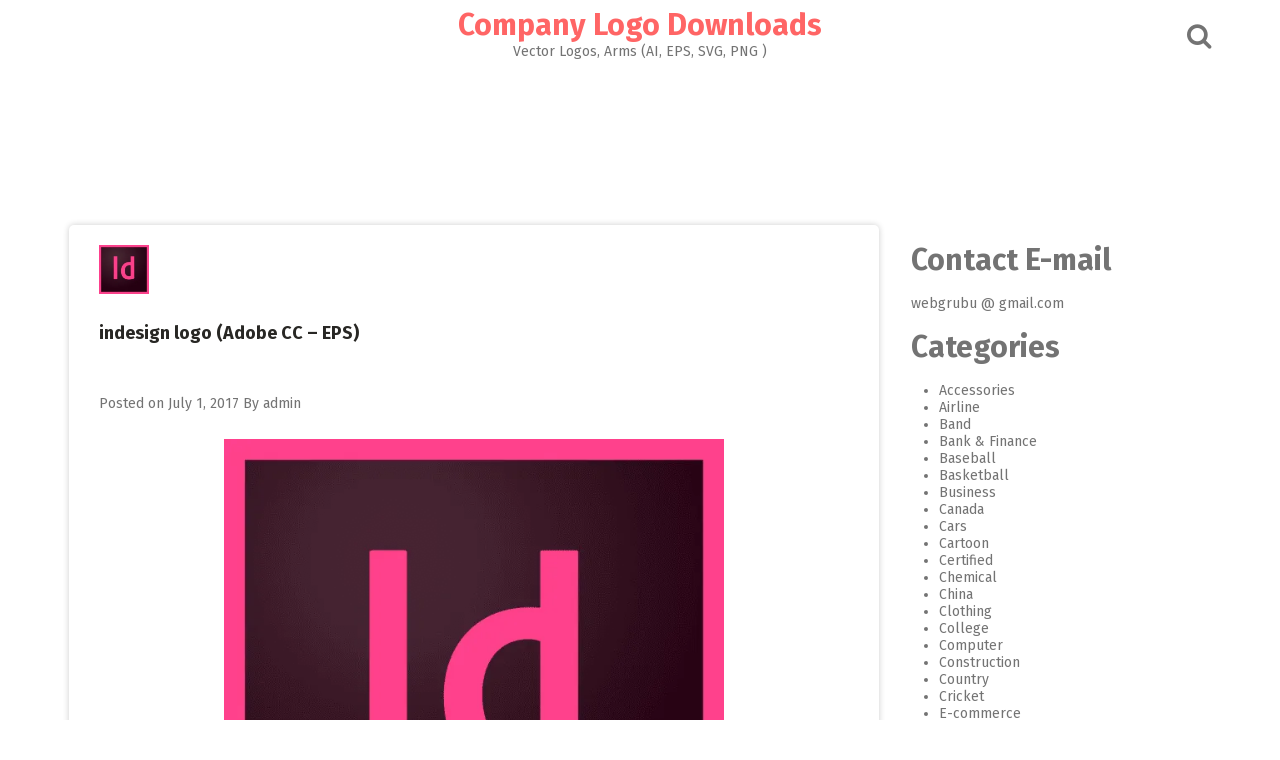

--- FILE ---
content_type: text/html; charset=UTF-8
request_url: https://www.logoeps.net/indesign-logo-adobe-cc-eps/
body_size: 19450
content:
<!DOCTYPE html>
<html lang="en-US">
<head>

<link rel="shortcut icon" href="/favicon.ico" type="image/x-icon" />
<link rel="apple-touch-icon" href="/apple-touch-icon.png" />
<link rel="apple-touch-icon" sizes="57x57" href="/apple-touch-icon-57x57.png" />
<link rel="apple-touch-icon" sizes="72x72" href="/apple-touch-icon-72x72.png" />
<link rel="apple-touch-icon" sizes="76x76" href="/apple-touch-icon-76x76.png" />
<link rel="apple-touch-icon" sizes="114x114" href="/apple-touch-icon-114x114.png" />
<link rel="apple-touch-icon" sizes="120x120" href="/apple-touch-icon-120x120.png" />
<link rel="apple-touch-icon" sizes="144x144" href="/apple-touch-icon-144x144.png" />
<link rel="apple-touch-icon" sizes="152x152" href="/apple-touch-icon-152x152.png" />
<link rel="apple-touch-icon" sizes="180x180" href="/apple-touch-icon-180x180.png" />

	<style> 
.adverst-h105{	width: 95%;	height: 105px;justify-content: center;}
.adverst-h120{	width: 95%;	height: 120px;justify-content: center;}
.adverst-h150{	width: 95%;	height: 150px;justify-content: center;}
.adverst-h160{	width: 95%;	height: 160px;justify-content: center;}
.adverst-h180{	width: 95%;	height: 180px;justify-content: center;}
.adverst-h200{	width: 95%;	height: 200px;justify-content: center;}
.adverst-h250{	width: 95%;	height: 250px;justify-content: center;}
.adverst-h350{	width: 95%;	height: 350px;justify-content: center;}
.adverst-h400{	width: 95%;	height: 400px;justify-content: center;}
</style>
	

<meta name="msvalidate.01" content="7BAC46E575CD8FEC70B8C50D7E447786" />

<meta name="p:domain_verify" content="c227ca0d8ab63e0840256da0076d92ea"/>
 
<meta name="google-site-verification" content="3pBIEeqkD8foed8TALut5mJhZ18QvlbPeLnBU1DWnJQ" />
<script async src="https://pagead2.googlesyndication.com/pagead/js/adsbygoogle.js?client=ca-pub-7283458055431037"
     crossorigin="anonymous"></script>
 
<meta name="keywords" content="logotype, company logo, corporate logo, brand logo, eps logo, logo vector free, illustrator logo vector, download vector logo, vectorized logos, Adobe media, ai file, svg file, pdf file, adobe illustrator, cdr" /> 


<meta charset="UTF-8">
<meta name="viewport" content="width=device-width, initial-scale=1">
<link rel="profile" href="http://gmpg.org/xfn/11">
<link rel="pingback" href="https://www.logoeps.net/xmlrpc.php">

<meta name='robots' content='index, follow, max-image-preview:large, max-snippet:-1, max-video-preview:-1' />
	<style>img:is([sizes="auto" i], [sizes^="auto," i]) { contain-intrinsic-size: 3000px 1500px }</style>
	
	<!-- This site is optimized with the Yoast SEO Premium plugin v25.6 (Yoast SEO v26.1.1) - https://yoast.com/wordpress/plugins/seo/ -->
	<title>indesign logo (Adobe CC - EPS) - Company Logo Downloads</title><link rel="preload" href="http://www.logoeps.net/photo4/indesign-logo-adobe-cc.jpg " as="image" fetchpriority="high"><link rel="preload" href="http://www.logoeps.net/wp-content/uploads/2017/07/indesign-logo-adobe-cc.png" as="image" imagesrcset="https://www.logoeps.net/wp-content/uploads/2017/07/indesign-logo-adobe-cc.png 1085w, https://www.logoeps.net/wp-content/uploads/2017/07/indesign-logo-adobe-cc-600x585.png 600w, https://www.logoeps.net/wp-content/uploads/2017/07/indesign-logo-adobe-cc-785x765.png 785w, https://www.logoeps.net/wp-content/uploads/2017/07/indesign-logo-adobe-cc-145x141.png 145w, https://www.logoeps.net/wp-content/uploads/2017/07/indesign-logo-adobe-cc-768x749.png 768w, https://www.logoeps.net/wp-content/uploads/2017/07/indesign-logo-adobe-cc-700x683.png 700w" imagesizes="(max-width: 500px) 100vw, 500px" fetchpriority="high"><style id="perfmatters-used-css">:where(.wp-block-button__link){border-radius:9999px;box-shadow:none;padding:calc(.667em + 2px) calc(1.333em + 2px);text-decoration:none;}:root :where(.wp-block-button .wp-block-button__link.is-style-outline),:root :where(.wp-block-button.is-style-outline>.wp-block-button__link){border:2px solid;padding:.667em 1.333em;}:root :where(.wp-block-button .wp-block-button__link.is-style-outline:not(.has-text-color)),:root :where(.wp-block-button.is-style-outline>.wp-block-button__link:not(.has-text-color)){color:currentColor;}:root :where(.wp-block-button .wp-block-button__link.is-style-outline:not(.has-background)),:root :where(.wp-block-button.is-style-outline>.wp-block-button__link:not(.has-background)){background-color:initial;background-image:none;}:where(.wp-block-columns){margin-bottom:1.75em;}:where(.wp-block-columns.has-background){padding:1.25em 2.375em;}:where(.wp-block-post-comments input[type=submit]){border:none;}:where(.wp-block-cover-image:not(.has-text-color)),:where(.wp-block-cover:not(.has-text-color)){color:#fff;}:where(.wp-block-cover-image.is-light:not(.has-text-color)),:where(.wp-block-cover.is-light:not(.has-text-color)){color:#000;}:root :where(.wp-block-cover h1:not(.has-text-color)),:root :where(.wp-block-cover h2:not(.has-text-color)),:root :where(.wp-block-cover h3:not(.has-text-color)),:root :where(.wp-block-cover h4:not(.has-text-color)),:root :where(.wp-block-cover h5:not(.has-text-color)),:root :where(.wp-block-cover h6:not(.has-text-color)),:root :where(.wp-block-cover p:not(.has-text-color)){color:inherit;}:where(.wp-block-file){margin-bottom:1.5em;}:where(.wp-block-file__button){border-radius:2em;display:inline-block;padding:.5em 1em;}:where(.wp-block-file__button):is(a):active,:where(.wp-block-file__button):is(a):focus,:where(.wp-block-file__button):is(a):hover,:where(.wp-block-file__button):is(a):visited{box-shadow:none;color:#fff;opacity:.85;text-decoration:none;}:where(.wp-block-group.wp-block-group-is-layout-constrained){position:relative;}@keyframes show-content-image{0%{visibility:hidden;}99%{visibility:hidden;}to{visibility:visible;}}@keyframes turn-on-visibility{0%{opacity:0;}to{opacity:1;}}@keyframes turn-off-visibility{0%{opacity:1;visibility:visible;}99%{opacity:0;visibility:visible;}to{opacity:0;visibility:hidden;}}@keyframes lightbox-zoom-in{0%{transform:translate(calc(( -100vw + var(--wp--lightbox-scrollbar-width) ) / 2 + var(--wp--lightbox-initial-left-position)),calc(-50vh + var(--wp--lightbox-initial-top-position))) scale(var(--wp--lightbox-scale));}to{transform:translate(-50%,-50%) scale(1);}}@keyframes lightbox-zoom-out{0%{transform:translate(-50%,-50%) scale(1);visibility:visible;}99%{visibility:visible;}to{transform:translate(calc(( -100vw + var(--wp--lightbox-scrollbar-width) ) / 2 + var(--wp--lightbox-initial-left-position)),calc(-50vh + var(--wp--lightbox-initial-top-position))) scale(var(--wp--lightbox-scale));visibility:hidden;}}:where(.wp-block-latest-comments:not([style*=line-height] .wp-block-latest-comments__comment)){line-height:1.1;}:where(.wp-block-latest-comments:not([style*=line-height] .wp-block-latest-comments__comment-excerpt p)){line-height:1.8;}:root :where(.wp-block-latest-posts.is-grid){padding:0;}:root :where(.wp-block-latest-posts.wp-block-latest-posts__list){padding-left:0;}ol,ul{box-sizing:border-box;}:root :where(.wp-block-list.has-background){padding:1.25em 2.375em;}:where(.wp-block-navigation.has-background .wp-block-navigation-item a:not(.wp-element-button)),:where(.wp-block-navigation.has-background .wp-block-navigation-submenu a:not(.wp-element-button)){padding:.5em 1em;}:where(.wp-block-navigation .wp-block-navigation__submenu-container .wp-block-navigation-item a:not(.wp-element-button)),:where(.wp-block-navigation .wp-block-navigation__submenu-container .wp-block-navigation-submenu a:not(.wp-element-button)),:where(.wp-block-navigation .wp-block-navigation__submenu-container .wp-block-navigation-submenu button.wp-block-navigation-item__content),:where(.wp-block-navigation .wp-block-navigation__submenu-container .wp-block-pages-list__item button.wp-block-navigation-item__content){padding:.5em 1em;}@keyframes overlay-menu__fade-in-animation{0%{opacity:0;transform:translateY(.5em);}to{opacity:1;transform:translateY(0);}}:root :where(p.has-background){padding:1.25em 2.375em;}:where(p.has-text-color:not(.has-link-color)) a{color:inherit;}:where(.wp-block-post-comments-form) input:not([type=submit]),:where(.wp-block-post-comments-form) textarea{border:1px solid #949494;font-family:inherit;font-size:1em;}:where(.wp-block-post-comments-form) input:where(:not([type=submit]):not([type=checkbox])),:where(.wp-block-post-comments-form) textarea{padding:calc(.667em + 2px);}:where(.wp-block-post-excerpt){box-sizing:border-box;margin-bottom:var(--wp--style--block-gap);margin-top:var(--wp--style--block-gap);}:where(.wp-block-preformatted.has-background){padding:1.25em 2.375em;}:where(.wp-block-search__button){border:1px solid #ccc;padding:6px 10px;}:where(.wp-block-search__input){font-family:inherit;font-size:inherit;font-style:inherit;font-weight:inherit;letter-spacing:inherit;line-height:inherit;text-transform:inherit;}:where(.wp-block-search__button-inside .wp-block-search__inside-wrapper){border:1px solid #949494;box-sizing:border-box;padding:4px;}:where(.wp-block-search__button-inside .wp-block-search__inside-wrapper) :where(.wp-block-search__button){padding:4px 8px;}:root :where(.wp-block-separator.is-style-dots){height:auto;line-height:1;text-align:center;}:root :where(.wp-block-separator.is-style-dots):before{color:currentColor;content:"···";font-family:serif;font-size:1.5em;letter-spacing:2em;padding-left:2em;}:root :where(.wp-block-site-logo.is-style-rounded){border-radius:9999px;}:root :where(.wp-block-social-links .wp-social-link a){padding:.25em;}:root :where(.wp-block-social-links.is-style-logos-only .wp-social-link a){padding:0;}:root :where(.wp-block-social-links.is-style-pill-shape .wp-social-link a){padding-left:.6666666667em;padding-right:.6666666667em;}:root :where(.wp-block-tag-cloud.is-style-outline){display:flex;flex-wrap:wrap;gap:1ch;}:root :where(.wp-block-tag-cloud.is-style-outline a){border:1px solid;font-size:unset !important;margin-right:0;padding:1ch 2ch;text-decoration:none !important;}:root :where(.wp-block-table-of-contents){box-sizing:border-box;}:where(.wp-block-term-description){box-sizing:border-box;margin-bottom:var(--wp--style--block-gap);margin-top:var(--wp--style--block-gap);}:where(pre.wp-block-verse){font-family:inherit;}.editor-styles-wrapper,.entry-content{counter-reset:footnotes;}a[data-fn].fn{counter-increment:footnotes;display:inline-flex;font-size:smaller;text-decoration:none;text-indent:-9999999px;vertical-align:super;}a[data-fn].fn:after{content:"[" counter(footnotes) "]";float:left;text-indent:0;}:root{--wp--preset--font-size--normal:16px;--wp--preset--font-size--huge:42px;}.screen-reader-text{border:0;clip-path:inset(50%);height:1px;margin:-1px;overflow:hidden;padding:0;position:absolute;width:1px;word-wrap:normal !important;}.screen-reader-text:focus{background-color:#ddd;clip-path:none;color:#444;display:block;font-size:1em;height:auto;left:5px;line-height:normal;padding:15px 23px 14px;text-decoration:none;top:5px;width:auto;z-index:100000;}html :where(.has-border-color){border-style:solid;}html :where([style*=border-top-color]){border-top-style:solid;}html :where([style*=border-right-color]){border-right-style:solid;}html :where([style*=border-bottom-color]){border-bottom-style:solid;}html :where([style*=border-left-color]){border-left-style:solid;}html :where([style*=border-width]){border-style:solid;}html :where([style*=border-top-width]){border-top-style:solid;}html :where([style*=border-right-width]){border-right-style:solid;}html :where([style*=border-bottom-width]){border-bottom-style:solid;}html :where([style*=border-left-width]){border-left-style:solid;}html :where(img[class*=wp-image-]){height:auto;max-width:100%;}:where(figure){margin:0 0 1em;}html :where(.is-position-sticky){--wp-admin--admin-bar--position-offset:var(--wp-admin--admin-bar--height,0px);}@media screen and (max-width:600px){html :where(.is-position-sticky){--wp-admin--admin-bar--position-offset:0px;}}@font-face{font-family:"FontAwesome";src:url("https://www.logoeps.net/wp-content/themes/pingraphy-mobile/css/../fonts/fontawesome-webfont.eot?v=4.5.0");src:url("https://www.logoeps.net/wp-content/themes/pingraphy-mobile/css/../fonts/fontawesome-webfont.eot?#iefix&v=4.5.0") format("embedded-opentype"),url("https://www.logoeps.net/wp-content/themes/pingraphy-mobile/css/../fonts/fontawesome-webfont.woff2?v=4.5.0") format("woff2"),url("https://www.logoeps.net/wp-content/themes/pingraphy-mobile/css/../fonts/fontawesome-webfont.woff?v=4.5.0") format("woff"),url("https://www.logoeps.net/wp-content/themes/pingraphy-mobile/css/../fonts/fontawesome-webfont.ttf?v=4.5.0") format("truetype"),url("https://www.logoeps.net/wp-content/themes/pingraphy-mobile/css/../fonts/fontawesome-webfont.svg?v=4.5.0#fontawesomeregular") format("svg");font-weight:normal;font-style:normal;}.fa{display:inline-block;font:normal normal normal 14px/1 FontAwesome;font-size:inherit;text-rendering:auto;-webkit-font-smoothing:antialiased;-moz-osx-font-smoothing:grayscale;}@-webkit-keyframes fa-spin{0%{-webkit-transform:rotate(0deg);transform:rotate(0deg);}100%{-webkit-transform:rotate(359deg);transform:rotate(359deg);}}@keyframes fa-spin{0%{-webkit-transform:rotate(0deg);transform:rotate(0deg);}100%{-webkit-transform:rotate(359deg);transform:rotate(359deg);}}.fa-search:before{content:"";}.fa-remove:before,.fa-close:before,.fa-times:before{content:"";}.fa-angle-double-left:before{content:"";}.fa-angle-double-right:before{content:"";}.fa-angle-double-up:before{content:"";}html{font-family:sans-serif;-webkit-text-size-adjust:100%;-ms-text-size-adjust:100%;}body{margin:0;}article,aside,details,figcaption,figure,footer,header,main,menu,nav,section,summary{display:block;}[hidden],template{display:none;}a{background-color:transparent;}a:active,a:hover{outline:0;}b,strong{font-weight:bold;}img{border:0;}button,input,optgroup,select,textarea{color:inherit;font:inherit;margin:0;}button,html input[type="button"],input[type="reset"],input[type="submit"]{-webkit-appearance:button;cursor:pointer;}button[disabled],html input[disabled]{cursor:default;}button::-moz-focus-inner,input::-moz-focus-inner{border:0;padding:0;}input{line-height:normal;}input[type="checkbox"],input[type="radio"]{box-sizing:border-box;padding:0;}input[type="number"]::-webkit-inner-spin-button,input[type="number"]::-webkit-outer-spin-button{height:auto;}input[type="search"]{-webkit-appearance:textfield;box-sizing:content-box;}input[type="search"]::-webkit-search-cancel-button,input[type="search"]::-webkit-search-decoration{-webkit-appearance:none;}body,button,input,select,textarea{color:#737373;font-size:14px;line-height:normal;}h1,h2,h3,h4,h5,h6{clear:both;}dfn,cite,em,i{font-style:italic;}mark,ins{background:#fff9c0;text-decoration:none;}html{box-sizing:border-box;}*,*:before,*:after{box-sizing:inherit;}body{background:#fff;}ul,ol{padding:0;margin:0 0 1.5em 2em;}ul{list-style:disc;}img{height:auto;max-width:100%;}button,input[type="button"],input[type="reset"],input[type="submit"]{border-radius:3px;color:#737373;line-height:1;background:#e5e5e5;border:none;text-transform:uppercase;font-size:14px;padding:10px 15px 8px;}button:hover,input[type="button"]:hover,input[type="reset"]:hover,input[type="submit"]:hover{border-color:#ccc #bbb #aaa;}button:focus,input[type="button"]:focus,input[type="reset"]:focus,input[type="submit"]:focus,button:active,input[type="button"]:active,input[type="reset"]:active,input[type="submit"]:active{border-color:#aaa #bbb #bbb;}input[type="text"],input[type="email"],input[type="url"],input[type="password"],input[type="search"],textarea{color:#737373;border:1px solid #ededed;border-radius:3px;}input[type="text"]:focus,input[type="email"]:focus,input[type="url"]:focus,input[type="password"]:focus,input[type="search"]:focus,textarea:focus{color:#111;}input[type="text"],input[type="email"],input[type="url"],input[type="password"],input[type="search"]{padding:3px;}::-moz-selection{background:#ff6565;color:#313131;}::selection{background:#ff6565;color:#313131;}.inner{width:1172px;margin:0 auto;padding:0 15px;-webkit-transition:all .7s ease-out;-moz-transition:all .7s ease-out;-ms-transition:all .7s ease-out;-o-transition:all .7s ease-out;transition:all .7s ease-out;}body{background:#fff;font-size:14px;font-family:"Fira Sans",sans-serif;}h1,h2,h3,h4,h5,h6{font-weight:bold;margin-bottom:20px;margin-top:20px;line-height:1;}h1{font-size:36px;}h2{font-size:30px;}h3{font-size:24px;}p{margin:0 0 20px 0;}a:link,a:visited,a:active{text-decoration:none;}a{color:#737373;text-decoration:none;}a:hover{color:#ff6565;}.site-header{background:#fff;width:100%;margin-bottom:35px;}.site-header .site-title{text-align:center;margin:10px 0 5px;}.site-header .site-title img{max-height:60px;display:block;margin:0 auto;}.site-header .site-title a{color:#ff6565;}.site-header .section-one .inner{position:relative;}.site-header .site-description{margin:0 0 10px 0;text-align:center;font-size:14px;font-weight:normal;}.search-style-one{position:absolute;top:50%;right:15px;margin-top:-12px;}.search-style-one ::-webkit-input-placeholder{color:#aaa;}.search-style-one :-moz-placeholder{color:#aaa;}.search-style-one :-ms-input-placeholder{color:#aaa;}.search-row form#searchform{max-width:1140px;margin:0 auto;position:relative;padding:0 15px;}.search-style-one a i{color:#737373;font-size:26px;}.search-style-one a.overlay-close i{color:#fff;line-height:50px;}.search-row{height:60px;position:relative;width:100%;z-index:99999;text-align:center;}.search-style-one .search-row input#s{outline:none;background:none;border:none;line-height:normal;height:60px;width:100%;color:#fff;font-weight:300;box-sizing:border-box;vertical-align:middle;font-size:22px;float:none;text-indent:0;padding:12px 0;}.search-style-one .search-row input[placeholder]{color:#8b8b8b;text-transform:none;}.overlay{position:fixed;width:100%;height:60px;top:0;left:0px;background:rgba(0,0,0,.7);z-index:10;}.overlay .overlay-close{position:absolute;right:0;top:5px;overflow:hidden;outline:none;z-index:100;cursor:pointer;}.overlay-slideleft{visibility:hidden;-webkit-transform:translateX(100%);transform:translateX(100%);transition:-webkit-transform .4s linear,visibility .1s;transition:transform .4s linear,visibility .1s;}.site-header .section-two{background:#f5f5f5;font-family:"Roboto",sans-serif;}.site-header .section-two nav ul ul{background:#f5f5f5;position:absolute;left:0;min-width:200px;visibility:hidden;-webkit-transform:translateY(20%);transform:translateY(20%);transition:-webkit-transform .3s linear,visibility .1s;transition:transform .3s linear,visibility .1s;z-index:9;}.site-header .section-two nav ul ul ul{left:100%;top:0;}.screen-reader-text{clip:rect(1px,1px,1px,1px);position:absolute !important;height:1px;width:1px;overflow:hidden;}.screen-reader-text:focus{background-color:#f1f1f1;border-radius:3px;clip:auto !important;color:#21759b;display:block;font-size:14px;font-size:.875rem;font-weight:bold;height:auto;left:5px;line-height:normal;padding:15px 23px 14px;text-decoration:none;top:5px;width:auto;z-index:100000;}.clear:before,.clear:after,.entry-content:before,.entry-content:after,.comment-content:before,.comment-content:after,.site-header:before,.site-header:after,.site-content:before,.site-content:after,.site-footer:before,.site-footer:after{content:"";display:table;}.clear:after,.entry-content:after,.comment-content:after,.site-header:after,.site-content:after,.site-footer:after{clear:both;}.clearfix:after{visibility:hidden;display:block;font-size:0;content:" ";clear:both;height:0;}.clearfix{display:inline-block;}* html .clearfix{height:1%;}.clearfix{display:block;}.content-wrap{padding:0 30px 0 30px;}.single article{line-height:2;}.single .entry-header{padding:20px 0 0 0;}.single article .entry-title{font-size:18px;color:#282724;}.single article .entry-footer{border-top:1px solid #e9e9e9;}.post-navigation{background:#fff;box-shadow:0 0 6px 0 rgba(0,0,0,.2);border-radius:5px;padding:20px 30px;margin-bottom:30px;}.hentry{margin:0 0 1.5em;}.byline,.updated:not(.published){display:none;}.single .byline,.group-blog .byline{display:inline;}.page-content,.entry-content,.entry-summary{margin:1.5em 0 0;}.content-area{float:left;width:810px;margin-right:30px;-webkit-transition:max-height .2s ease-out;-moz-transition:max-height .2s ease-out;transition:max-height .2s ease-out;}.site-main{background:#fff;box-shadow:0 0 6px 0 rgba(0,0,0,.2);border-radius:5px;padding:0;margin-bottom:30px;}.page .entry-footer,.single .entry-footer{padding:10px 20px;}.page .entry-footer .entry-meta,.single .entry-footer .entry-meta{float:left;}.page .entry-footer .entry-meta .entry-footer-right,.single .entry-footer .entry-meta .entry-footer-right{float:left;}.single .entry-footer .entry-meta .entry-footer-right{margin-right:20px;}.widget-area{float:right;width:300px;-webkit-transition:max-height .2s ease-out;-moz-transition:max-height .2s ease-out;transition:max-height .2s ease-out;}.post-navigation,.pagination{padding-bottom:20px;}.post-navigation:after,.pagination:after{clear:both;content:" ";display:block;font-size:0;height:0;visibility:hidden;}.screen-reader-text{clip:rect(1px,1px,1px,1px);height:1px;overflow:hidden;position:absolute !important;width:1px;}.nav-links{width:100%;text-align:center;}.nav-links a,.nav-links .dots,.nav-links span.current{text-transform:uppercase;margin-right:7px;padding:5px 15px;-webkit-transition:all .25s linear 0s;-moz-transition:all .25s linear 0s;transition:all .25s linear 0s;}.nav-links .nav-previous,.nav-links .nav-next{width:49%;float:left;text-align:left;}.nav-links .nav-next{float:right;text-align:right;}.post-navigation .nav-links .nav-previous a,.post-navigation .nav-links .nav-next a{width:100%;padding:0;}.posts-navigation .nav-previous a,.post-navigation .nav-links .nav-previous a{float:left;padding:0;}.site-footer .site-info{background:#fff;padding:15px 0;}.back-to-top{background:#ff6565;text-align:center;display:block;color:#fff;cursor:pointer;font-weight:bold;position:fixed;right:15px;bottom:10px;width:40px;height:40px;z-index:25;display:block;-webkit-transition:all .25s linear 0s;-moz-transition:all .25s linear 0s;transition:all .25s linear 0s;}.back-to-top:hover{background:#737373;color:#fff;}.back-to-top:not(.filling){opacity:0;visibility:hidden;}.back-to-top .fa-angle-double-up{font-size:22px;padding:8px 0 0 0;}@-webkit-keyframes ball-spin-clockwise{0%,100%{opacity:1;-webkit-transform:scale(1);transform:scale(1);}20%{opacity:1;}80%{opacity:0;-webkit-transform:scale(0);transform:scale(0);}}@-moz-keyframes ball-spin-clockwise{0%,100%{opacity:1;-moz-transform:scale(1);transform:scale(1);}20%{opacity:1;}80%{opacity:0;-moz-transform:scale(0);transform:scale(0);}}@-o-keyframes ball-spin-clockwise{0%,100%{opacity:1;-o-transform:scale(1);transform:scale(1);}20%{opacity:1;}80%{opacity:0;-o-transform:scale(0);transform:scale(0);}}@keyframes ball-spin-clockwise{0%,100%{opacity:1;-webkit-transform:scale(1);-moz-transform:scale(1);-o-transform:scale(1);transform:scale(1);}20%{opacity:1;}80%{opacity:0;-webkit-transform:scale(0);-moz-transform:scale(0);-o-transform:scale(0);transform:scale(0);}}.terms a,.terms a:visited,.terms a:active{background:#b4b4b4;border:1px solid #ebebeb;border-radius:5px;text-decoration:none;padding:2px 7px;color:white;margin:4px;font-size:80%;font-family:"Open Sans",sans-serif;text-transform:uppercase;white-space:nowrap;}.terms a:hover{background:#a8281a;color:#fff;}@media screen and (max-width: 1175px){*{-webkit-box-sizing:border-box;-moz-box-sizing:border-box;box-sizing:border-box;}.inner{width:100%;max-width:1024px;}.content-area{width:674px;margin-right:20px;}}@media screen and (max-width: 1024px){.inner{width:100%;}}@media screen and (max-width: 1023px){.search-style-one .search-row input#s{text-indent:20px;}.overlay .overlay-close{right:20px;}.section-two .inner{padding:0;}.site-header .section-two nav ul ul,.site-header .section-two nav ul ul ul{border-top:1px solid #fff;position:relative;left:0;}.site-header .section-two nav ul li:hover > ul,.site-header .section-two nav ul ul{display:none;visibility:visible;position:relative;left:auto;top:auto;-webkit-transform:translateY(0%);transform:translateY(0%);}.inner{width:100%;}}@media (min-width: 960px) and (max-width: 1023px){.inner{width:960px;}.content-area{width:610px;}}@media (min-width: 900px) and (max-width: 959px){.inner{width:850px;}.content-area{width:500px;}}@media (min-width: 850px) and (max-width: 899px){.inner{width:830px;}.content-area{width:68%;margin-right:2%;}.widget-area{width:30%;}}@media (min-width: 770px) and (max-width: 849px){.inner{width:100%;}.content-area{width:68%;margin-right:2%;}.widget-area{width:30%;}}@media screen and (max-width: 769px){.content-area{width:100%;margin-right:0;float:none;}.widget-area{float:none;width:100%;max-width:320px;margin:0 auto;}}@media screen and (max-width: 767px){.site-main{border-radius:0;}.post-navigation{border-radius:0;}}@media screen and (max-width: 639px){.inner{padding:0;}}@media screen{@keyframes fancybox-loading{0%{opacity:1;}100%{opacity:0;}}}</style>
	<link rel="canonical" href="https://www.logoeps.net/indesign-logo-adobe-cc-eps/" />
	<meta property="og:locale" content="en_US" />
	<meta property="og:type" content="article" />
	<meta property="og:title" content="indesign logo (Adobe CC - EPS)" />
	<meta property="og:url" content="https://www.logoeps.net/indesign-logo-adobe-cc-eps/" />
	<meta property="og:site_name" content="Company Logo Downloads" />
	<meta property="article:published_time" content="2017-07-01T10:39:01+00:00" />
	<meta property="og:image" content="https://www.logoeps.net/wp-content/uploads/2017/07/indesign-logo-adobe-cc.png" />
	<meta property="og:image:width" content="1085" />
	<meta property="og:image:height" content="1058" />
	<meta property="og:image:type" content="image/png" />
	<meta name="author" content="admin" />
	<meta name="twitter:card" content="summary_large_image" />
	<meta name="twitter:label1" content="Written by" />
	<meta name="twitter:data1" content="admin" />
	<script type="application/ld+json" class="yoast-schema-graph">{"@context":"https://schema.org","@graph":[{"@type":"WebPage","@id":"https://www.logoeps.net/indesign-logo-adobe-cc-eps/","url":"https://www.logoeps.net/indesign-logo-adobe-cc-eps/","name":"indesign logo (Adobe CC - EPS) - Company Logo Downloads","isPartOf":{"@id":"https://www.logoeps.net/#website"},"primaryImageOfPage":{"@id":"https://www.logoeps.net/indesign-logo-adobe-cc-eps/#primaryimage"},"image":{"@id":"https://www.logoeps.net/indesign-logo-adobe-cc-eps/#primaryimage"},"thumbnailUrl":"https://www.logoeps.net/wp-content/uploads/2017/07/indesign-logo-adobe-cc.png","datePublished":"2017-07-01T10:39:01+00:00","author":{"@id":"https://www.logoeps.net/#/schema/person/481df63d5d3024ae102924e7d5e24707"},"breadcrumb":{"@id":"https://www.logoeps.net/indesign-logo-adobe-cc-eps/#breadcrumb"},"inLanguage":"en-US","potentialAction":[{"@type":"ReadAction","target":["https://www.logoeps.net/indesign-logo-adobe-cc-eps/"]}]},{"@type":"ImageObject","inLanguage":"en-US","@id":"https://www.logoeps.net/indesign-logo-adobe-cc-eps/#primaryimage","url":"https://www.logoeps.net/wp-content/uploads/2017/07/indesign-logo-adobe-cc.png","contentUrl":"https://www.logoeps.net/wp-content/uploads/2017/07/indesign-logo-adobe-cc.png","width":1085,"height":1058},{"@type":"BreadcrumbList","@id":"https://www.logoeps.net/indesign-logo-adobe-cc-eps/#breadcrumb","itemListElement":[{"@type":"ListItem","position":1,"name":"Home","item":"https://www.logoeps.net/"},{"@type":"ListItem","position":2,"name":"indesign logo (Adobe CC &#8211; EPS)"}]},{"@type":"WebSite","@id":"https://www.logoeps.net/#website","url":"https://www.logoeps.net/","name":"Company Logo Downloads","description":"Vector Logos, Arms (AI, EPS, SVG, PNG )","potentialAction":[{"@type":"SearchAction","target":{"@type":"EntryPoint","urlTemplate":"https://www.logoeps.net/?s={search_term_string}"},"query-input":{"@type":"PropertyValueSpecification","valueRequired":true,"valueName":"search_term_string"}}],"inLanguage":"en-US"},{"@type":"Person","@id":"https://www.logoeps.net/#/schema/person/481df63d5d3024ae102924e7d5e24707","name":"admin","image":{"@type":"ImageObject","inLanguage":"en-US","@id":"https://www.logoeps.net/#/schema/person/image/","url":"https://secure.gravatar.com/avatar/d62c66f1cf5d2df4ec7fcfd49952ce8c3e458a5c7cbc16853739d10e363e0fca?s=96&d=mm&r=g","contentUrl":"https://secure.gravatar.com/avatar/d62c66f1cf5d2df4ec7fcfd49952ce8c3e458a5c7cbc16853739d10e363e0fca?s=96&d=mm&r=g","caption":"admin"},"url":"https://www.logoeps.net/author/yucel/"}]}</script>
	<!-- / Yoast SEO Premium plugin. -->



<link rel="alternate" type="application/rss+xml" title="Company Logo Downloads &raquo; Feed" href="https://www.logoeps.net/feed/" />
<link rel="stylesheet" id="wp-block-library-css" type="text/css" media="all" data-pmdelayedstyle="https://www.logoeps.net/wp-includes/css/dist/block-library/style.min.css?ver=6.8.3">
<style id='classic-theme-styles-inline-css' type='text/css'>
/*! This file is auto-generated */
.wp-block-button__link{color:#fff;background-color:#32373c;border-radius:9999px;box-shadow:none;text-decoration:none;padding:calc(.667em + 2px) calc(1.333em + 2px);font-size:1.125em}.wp-block-file__button{background:#32373c;color:#fff;text-decoration:none}
</style>
<link rel='stylesheet' id='pingraphy-google-font-style-css' href='https://www.logoeps.net/wp-content/cache/perfmatters/www.logoeps.net/fonts/616f0578fa12.google-fonts.min.css' type='text/css' media='all' />
<link rel="stylesheet" id="font-awesome-css" type="text/css" media="all" data-pmdelayedstyle="https://www.logoeps.net/wp-content/themes/pingraphy/css/font-awesome.min.css?ver=6.8.3">
<link rel="stylesheet" id="pingraphy-style-css" type="text/css" media="all" data-pmdelayedstyle="https://www.logoeps.net/wp-content/cache/perfmatters/www.logoeps.net/minify/a0fbbc2bbe17.style.min.css?ver=6.8.3">
<link rel="stylesheet" id="pingraphy-responsive-style-css" type="text/css" media="all" data-pmdelayedstyle="https://www.logoeps.net/wp-content/cache/perfmatters/www.logoeps.net/minify/cc6bf4abf99a.responsive.min.css?ver=6.8.3">
<link rel="stylesheet" id="fancybox-css" type="text/css" media="screen" data-pmdelayedstyle="https://www.logoeps.net/wp-content/plugins/easy-fancybox/fancybox/1.5.4/jquery.fancybox.min.css?ver=6.8.3">
<script type="text/javascript" src="https://www.logoeps.net/wp-includes/js/jquery/jquery.min.js?ver=3.7.1" id="jquery-core-js"></script>
<script type="text/javascript" src="https://www.logoeps.net/wp-includes/js/jquery/jquery-migrate.min.js?ver=3.4.1" id="jquery-migrate-js"></script>
	<style type="text/css">
		a,
		.widget ul li a {
			color: ;
		}
		a:hover,
		#breadcrumb a:hover,
		.widget ul li a:hover,
		.widget_calendar #calendar_wrap caption {
			color: ;
		}
		.widget_calendar #calendar_wrap table td a {
			background: ;
		}

		/* Header Color  */
		.sticky-nav,
		.site-header {
			background: ;
		}
		.site-header .section-one .toggle-mobile-menu,
		.search-style-one a i {
			color: ;
		}
		.site-header .site-title a,
		.site-header .site-description {
			color: ;
		}

	</style>
	<noscript><style>.perfmatters-lazy[data-src]{display:none !important;}</style></noscript><style>body .perfmatters-lazy-css-bg:not([data-ll-status=entered]),body .perfmatters-lazy-css-bg:not([data-ll-status=entered]) *,body .perfmatters-lazy-css-bg:not([data-ll-status=entered])::before,body .perfmatters-lazy-css-bg:not([data-ll-status=entered])::after,body .perfmatters-lazy-css-bg:not([data-ll-status=entered]) *::before,body .perfmatters-lazy-css-bg:not([data-ll-status=entered]) *::after{background-image:none!important;will-change:transform;transition:opacity 0.025s ease-in,transform 0.025s ease-in!important;}</style></head>

<body class="wp-singular post-template-default single single-post postid-16215 single-format-standard wp-theme-pingraphy">

 

<div id="page" class="hfeed site">
	<a class="skip-link screen-reader-text" href="#content">Skip to content</a>

	<header id="masthead" class="site-header" role="banner">
		<div class="clearfix">
			<div class="section-one">
				<div class="inner">
										<div class="site-branding">
																			<h2 class="site-title">
						<a itemprop="url" href="https://www.logoeps.net/" rel="home" title="Vector Logos, Arms (AI, EPS, SVG, PNG )">
							Company Logo Downloads						</a>
						</h2>
						<h3 class="site-description">Vector Logos, Arms (AI, EPS, SVG, PNG )</h3>
															</div><!-- .site-branding -->

					<div class="search-style-one">
						<a id="trigger-overlay">
							<i class="fa fa-search"></i>
						</a>
						<div class="overlay overlay-slideleft">
							<div class="search-row">
								<form method="get" id="searchform" class="search-form" action="https://www.logoeps.net/" _lpchecked="1">
									<a ahref="#" class="overlay-close"><i class="fa fa-times"></i></a>
									<input type="text" name="s" id="s" value="" placeholder="Search Keyword ..." />
								</form>
							</div>
						</div>
					</div>
					
				</div>
			</div>
			<div class="section-two">
							</div>
		</div>




		
<center> <br>
 
	
	
 
	
	<script async src="https://pagead2.googlesyndication.com/pagead/js/adsbygoogle.js?client=ca-pub-7283458055431037"
     crossorigin="anonymous"></script>
<!-- logoeps-top-1080-100-phototext -->
<ins class="adsbygoogle"
     style="background-color:#ffffff00;display:inline-block;width:1080px;height:100px"
     data-ad-client="ca-pub-7283458055431037"
     data-ad-slot="1557994643"></ins>
<script>
     (adsbygoogle = window.adsbygoogle || []).push({});
</script>
	
 </center>
		
		





		<div id="catcher"></div>
	</header><!-- #masthead -->
	
	<div id="content" class="site-content sidebar-right">
		<div class="inner clearfix">	<div id="primary" class="content-area">
		<main id="main" class="site-main" role="main">

					<article id="post-16215" class="post-16215 post type-post status-publish format-standard has-post-thumbnail hentry category-computer category-program tag-adobe tag-book tag-brochures tag-desktop-publishing tag-eps tag-eps-logo tag-flyers tag-i tag-magazines tag-newspapers tag-posters">

 
	
 
	<div class="content-wrap">
		
		
		
		
		<header class="entry-header">
			
			<img data-perfmatters-preload src="http://www.logoeps.net/photo4/indesign-logo-adobe-cc.jpg " alt="indesign logo (Adobe CC &#8211; EPS)" width="50" height="50" fetchpriority="high">   
			
			
			<h1 class="entry-title">indesign logo (Adobe CC &#8211; EPS)</h1>			
			<br>
			

			
			
			
				<div class="entry-meta">
					<span class="posted-on"> Posted on <a href="https://www.logoeps.net/indesign-logo-adobe-cc-eps/" rel="bookmark"><time class="entry-date published updated" datetime="2017-07-01T10:39:01+00:00">July 1, 2017</time></a> </span><span class="byline">By <span class="author vcard"><a class="url fn n" href="https://www.logoeps.net/author/yucel/">admin</a></span></span>				</div><!-- .entry-meta -->
			
		</header><!-- .entry-header -->

		<div class="entry-content">
			<p style="text-align: center;"><img data-perfmatters-preload fetchpriority="high" decoding="async" class="alignnone wp-image-16216" src="http://www.logoeps.net/wp-content/uploads/2017/07/indesign-logo-adobe-cc.png" alt="indesign logo adobe cc" width="500" height="488" srcset="https://www.logoeps.net/wp-content/uploads/2017/07/indesign-logo-adobe-cc.png 1085w, https://www.logoeps.net/wp-content/uploads/2017/07/indesign-logo-adobe-cc-600x585.png 600w, https://www.logoeps.net/wp-content/uploads/2017/07/indesign-logo-adobe-cc-785x765.png 785w, https://www.logoeps.net/wp-content/uploads/2017/07/indesign-logo-adobe-cc-145x141.png 145w, https://www.logoeps.net/wp-content/uploads/2017/07/indesign-logo-adobe-cc-768x749.png 768w, https://www.logoeps.net/wp-content/uploads/2017/07/indesign-logo-adobe-cc-700x683.png 700w" sizes="(max-width: 500px) 100vw, 500px" title="indesign logo (Adobe CC   EPS) PNG Image"></p>
					</div><!-- .entry-content -->
		
		  	<ul class ="terms">
				
 
	<b>Category</b> :  <a href="https://www.logoeps.net/computer/" rel="category tag">Computer</a> <a href="https://www.logoeps.net/computer/program/" rel="category tag">Software/Program</a>	
 
	</ul>	
		
		
							<ul class ="terms">
 <br>
<b>Tags</b> : <a href="https://www.logoeps.net/tag/adobe/" rel="tag">adobe</a>> <a href="https://www.logoeps.net/tag/book/" rel="tag">book</a>> <a href="https://www.logoeps.net/tag/brochures/" rel="tag">brochures</a>> <a href="https://www.logoeps.net/tag/desktop-publishing/" rel="tag">Desktop publishing</a>> <a href="https://www.logoeps.net/tag/eps/" rel="tag">eps</a>> <a href="https://www.logoeps.net/tag/eps-logo/" rel="tag">eps logo</a>> <a href="https://www.logoeps.net/tag/flyers/" rel="tag">Flyers</a>> <a href="https://www.logoeps.net/tag/i/" rel="tag">i</a>> <a href="https://www.logoeps.net/tag/magazines/" rel="tag">magazines</a>> <a href="https://www.logoeps.net/tag/newspapers/" rel="tag">newspapers</a>> <a href="https://www.logoeps.net/tag/posters/" rel="tag">posters</a>	 
	</ul>
		
		
		
	</div>
	<footer class="entry-footer clearfix">
		
	<div class="entry-meta">
		<div class="entry-footer-right">
			
						
		</div>
	</div>
				</footer><!-- .entry-footer -->
</article><!-- #post-## -->		</main><!-- #main -->





<center> <br>
<script async src="//pagead2.googlesyndication.com/pagead/js/adsbygoogle.js"></script>
<ins class="adsbygoogle"
     style="background-color:#ffffff00;display:block; text-align:center;"
     data-ad-layout="in-article"
     data-ad-format="fluid"
     data-ad-client="ca-pub-7283458055431037"
     data-ad-slot="4705219277"></ins>
<script>
     (adsbygoogle = window.adsbygoogle || []).push({});
</script>
 </center>
<table border="0" cellspacing="0" cellpadding="0"><col span="3"></col>
<tbody>
<tr>
<td width="337" witdhrowspan="2">
<center>
 <br>
<b>Format :</b> .EPS 
<br>
<br><b>Author :</b> www.adobe.com 
<br>
<br><b>Size :</b> 570 KB
<br>
<br><b>Total Views : </b> 2,335<p>
<br>
<a target="_blank" href="https://url.logoeps.net/ftrgmn">
<img border="0" src="data:image/svg+xml,%3Csvg%20xmlns=&#039;http://www.w3.org/2000/svg&#039;%20width=&#039;0&#039;%20height=&#039;0&#039;%20viewBox=&#039;0%200%200%200&#039;%3E%3C/svg%3E" class="perfmatters-lazy" data-src="https://www.logoeps.net/download1.png" /><noscript><img border="0" src="https://www.logoeps.net/download1.png" ></noscript></a>
</center>
</td>
<td width="50" witdhrowspan="2">
 <br>  <br>  <br> 
</td>

<td width="320" witdhrowspan="2">

 
	<script async src="https://pagead2.googlesyndication.com/pagead/js/adsbygoogle.js?client=ca-pub-7283458055431037"
     crossorigin="anonymous"></script>
 
<ins class="adsbygoogle"
     style="background-color:#ffffff00;display:inline-block;width:250px;height:250px"
     data-ad-client="ca-pub-7283458055431037"
     data-ad-slot="7001402109"></ins>
<script>
     (adsbygoogle = window.adsbygoogle || []).push({});
</script>

	
	
  </td>
</tr>
</tbody>
</table>
<br>


<center> <br>
<script async src="//pagead2.googlesyndication.com/pagead/js/adsbygoogle.js"></script>
<ins class="adsbygoogle"
     style="background-color:#ffffff00;display:block; text-align:center;"
     data-ad-layout="in-article"
     data-ad-format="fluid"
     data-ad-client="ca-pub-7283458055431037"
     data-ad-slot="4705219277"></ins>
<script>
     (adsbygoogle = window.adsbygoogle || []).push({});
</script>
 </center>



		
 
		 	 <div class='yarpp yarpp-related yarpp-related-website yarpp-template-thumbnails'>
<!-- YARPP Thumbnails -->
<h3>Similar posts:</h3>
<div class="yarpp-thumbnails-horizontal">
<a class='yarpp-thumbnail' rel='norewrite' href='https://www.logoeps.net/adobe-logo-eps-file/' title='Adobe Logo'>
<img width="115" height="145" src="data:image/svg+xml,%3Csvg%20xmlns=&#039;http://www.w3.org/2000/svg&#039;%20width=&#039;115&#039;%20height=&#039;145&#039;%20viewBox=&#039;0%200%20115%20145&#039;%3E%3C/svg%3E" class="attachment-thumbnail size-thumbnail wp-post-image perfmatters-lazy" alt data-pin-nopin="true" decoding="async" data-src="https://www.logoeps.net/wp-content/uploads/2016/12/adobe-logo-115x145.png" data-srcset="https://www.logoeps.net/wp-content/uploads/2016/12/adobe-logo-115x145.png 115w, https://www.logoeps.net/wp-content/uploads/2016/12/adobe-logo-477x600.png 477w, https://www.logoeps.net/wp-content/uploads/2016/12/adobe-logo-785x988.png 785w, https://www.logoeps.net/wp-content/uploads/2016/12/adobe-logo-768x966.png 768w, https://www.logoeps.net/wp-content/uploads/2016/12/adobe-logo-556x700.png 556w, https://www.logoeps.net/wp-content/uploads/2016/12/adobe-logo.png 1424w" data-sizes="(max-width: 115px) 100vw, 115px" /><noscript><img width="115" height="145" src="https://www.logoeps.net/wp-content/uploads/2016/12/adobe-logo-115x145.png" class="attachment-thumbnail size-thumbnail wp-post-image" alt="" data-pin-nopin="true" decoding="async" srcset="https://www.logoeps.net/wp-content/uploads/2016/12/adobe-logo-115x145.png 115w, https://www.logoeps.net/wp-content/uploads/2016/12/adobe-logo-477x600.png 477w, https://www.logoeps.net/wp-content/uploads/2016/12/adobe-logo-785x988.png 785w, https://www.logoeps.net/wp-content/uploads/2016/12/adobe-logo-768x966.png 768w, https://www.logoeps.net/wp-content/uploads/2016/12/adobe-logo-556x700.png 556w, https://www.logoeps.net/wp-content/uploads/2016/12/adobe-logo.png 1424w" sizes="(max-width: 115px) 100vw, 115px" /></noscript> </a>
<a class='yarpp-thumbnail' rel='norewrite' href='https://www.logoeps.net/ibm-logo-eps-file/' title='IBM Logo'>
<img width="145" height="59" src="data:image/svg+xml,%3Csvg%20xmlns=&#039;http://www.w3.org/2000/svg&#039;%20width=&#039;145&#039;%20height=&#039;59&#039;%20viewBox=&#039;0%200%20145%2059&#039;%3E%3C/svg%3E" class="attachment-thumbnail size-thumbnail wp-post-image perfmatters-lazy" alt data-pin-nopin="true" decoding="async" data-src="https://www.logoeps.net/wp-content/uploads/2016/12/ibm_logo-145x59.png" data-srcset="https://www.logoeps.net/wp-content/uploads/2016/12/ibm_logo-145x59.png 145w, https://www.logoeps.net/wp-content/uploads/2016/12/ibm_logo-600x242.png 600w, https://www.logoeps.net/wp-content/uploads/2016/12/ibm_logo-785x317.png 785w, https://www.logoeps.net/wp-content/uploads/2016/12/ibm_logo-768x310.png 768w, https://www.logoeps.net/wp-content/uploads/2016/12/ibm_logo-700x283.png 700w" data-sizes="(max-width: 145px) 100vw, 145px" /><noscript><img width="145" height="59" src="https://www.logoeps.net/wp-content/uploads/2016/12/ibm_logo-145x59.png" class="attachment-thumbnail size-thumbnail wp-post-image" alt="" data-pin-nopin="true" decoding="async" srcset="https://www.logoeps.net/wp-content/uploads/2016/12/ibm_logo-145x59.png 145w, https://www.logoeps.net/wp-content/uploads/2016/12/ibm_logo-600x242.png 600w, https://www.logoeps.net/wp-content/uploads/2016/12/ibm_logo-785x317.png 785w, https://www.logoeps.net/wp-content/uploads/2016/12/ibm_logo-768x310.png 768w, https://www.logoeps.net/wp-content/uploads/2016/12/ibm_logo-700x283.png 700w" sizes="(max-width: 145px) 100vw, 145px" /></noscript> </a>
<a class='yarpp-thumbnail' rel='norewrite' href='https://www.logoeps.net/debian-linux-logo-eps-file/' title='Debian Linux Logo'>
<img width="118" height="145" src="data:image/svg+xml,%3Csvg%20xmlns=&#039;http://www.w3.org/2000/svg&#039;%20width=&#039;118&#039;%20height=&#039;145&#039;%20viewBox=&#039;0%200%20118%20145&#039;%3E%3C/svg%3E" class="attachment-thumbnail size-thumbnail wp-post-image perfmatters-lazy" alt data-pin-nopin="true" decoding="async" data-src="https://www.logoeps.net/wp-content/uploads/2012/02/debian-linux-logo-118x145.jpg" data-srcset="https://www.logoeps.net/wp-content/uploads/2012/02/debian-linux-logo-118x145.jpg 118w, https://www.logoeps.net/wp-content/uploads/2012/02/debian-linux-logo-488x600.jpg 488w, https://www.logoeps.net/wp-content/uploads/2012/02/debian-linux-logo-569x700.jpg 569w, https://www.logoeps.net/wp-content/uploads/2012/02/debian-linux-logo.jpg 605w" data-sizes="(max-width: 118px) 100vw, 118px" /><noscript><img width="118" height="145" src="https://www.logoeps.net/wp-content/uploads/2012/02/debian-linux-logo-118x145.jpg" class="attachment-thumbnail size-thumbnail wp-post-image" alt="" data-pin-nopin="true" decoding="async" srcset="https://www.logoeps.net/wp-content/uploads/2012/02/debian-linux-logo-118x145.jpg 118w, https://www.logoeps.net/wp-content/uploads/2012/02/debian-linux-logo-488x600.jpg 488w, https://www.logoeps.net/wp-content/uploads/2012/02/debian-linux-logo-569x700.jpg 569w, https://www.logoeps.net/wp-content/uploads/2012/02/debian-linux-logo.jpg 605w" sizes="(max-width: 118px) 100vw, 118px" /></noscript> </a>
<a class='yarpp-thumbnail' rel='norewrite' href='https://www.logoeps.net/dassault-systemes-logo-eps-file/' title='Dassault Systèmes Logo [EPS File]'>
<img width="145" height="45" src="data:image/svg+xml,%3Csvg%20xmlns=&#039;http://www.w3.org/2000/svg&#039;%20width=&#039;145&#039;%20height=&#039;45&#039;%20viewBox=&#039;0%200%20145%2045&#039;%3E%3C/svg%3E" class="attachment-thumbnail size-thumbnail wp-post-image perfmatters-lazy" alt data-pin-nopin="true" decoding="async" data-src="https://www.logoeps.net/wp-content/uploads/2012/09/Dassault-Systemes-logo-145x45.jpg" data-srcset="https://www.logoeps.net/wp-content/uploads/2012/09/Dassault-Systemes-logo-145x45.jpg 145w, https://www.logoeps.net/wp-content/uploads/2012/09/Dassault-Systemes-logo-600x188.jpg 600w, https://www.logoeps.net/wp-content/uploads/2012/09/Dassault-Systemes-logo-785x246.jpg 785w, https://www.logoeps.net/wp-content/uploads/2012/09/Dassault-Systemes-logo-768x240.jpg 768w, https://www.logoeps.net/wp-content/uploads/2012/09/Dassault-Systemes-logo-700x219.jpg 700w, https://www.logoeps.net/wp-content/uploads/2012/09/Dassault-Systemes-logo.jpg 2000w" data-sizes="(max-width: 145px) 100vw, 145px" /><noscript><img width="145" height="45" src="https://www.logoeps.net/wp-content/uploads/2012/09/Dassault-Systemes-logo-145x45.jpg" class="attachment-thumbnail size-thumbnail wp-post-image" alt="" data-pin-nopin="true" decoding="async" srcset="https://www.logoeps.net/wp-content/uploads/2012/09/Dassault-Systemes-logo-145x45.jpg 145w, https://www.logoeps.net/wp-content/uploads/2012/09/Dassault-Systemes-logo-600x188.jpg 600w, https://www.logoeps.net/wp-content/uploads/2012/09/Dassault-Systemes-logo-785x246.jpg 785w, https://www.logoeps.net/wp-content/uploads/2012/09/Dassault-Systemes-logo-768x240.jpg 768w, https://www.logoeps.net/wp-content/uploads/2012/09/Dassault-Systemes-logo-700x219.jpg 700w, https://www.logoeps.net/wp-content/uploads/2012/09/Dassault-Systemes-logo.jpg 2000w" sizes="(max-width: 145px) 100vw, 145px" /></noscript> </a>
<a class='yarpp-thumbnail' rel='norewrite' href='https://www.logoeps.net/teamwork-com-logo/' title='Teamwork.com Logo'>
<img width="145" height="50" src="data:image/svg+xml,%3Csvg%20xmlns=&#039;http://www.w3.org/2000/svg&#039;%20width=&#039;145&#039;%20height=&#039;50&#039;%20viewBox=&#039;0%200%20145%2050&#039;%3E%3C/svg%3E" class="attachment-thumbnail size-thumbnail wp-post-image perfmatters-lazy" alt data-pin-nopin="true" decoding="async" data-src="https://www.logoeps.net/wp-content/uploads/2015/04/Teamwork_com_Logo-145x50.jpg" data-srcset="https://www.logoeps.net/wp-content/uploads/2015/04/Teamwork_com_Logo-145x50.jpg 145w, https://www.logoeps.net/wp-content/uploads/2015/04/Teamwork_com_Logo-600x209.jpg 600w, https://www.logoeps.net/wp-content/uploads/2015/04/Teamwork_com_Logo-785x273.jpg 785w, https://www.logoeps.net/wp-content/uploads/2015/04/Teamwork_com_Logo-768x267.jpg 768w, https://www.logoeps.net/wp-content/uploads/2015/04/Teamwork_com_Logo-700x243.jpg 700w" data-sizes="(max-width: 145px) 100vw, 145px" /><noscript><img width="145" height="50" src="https://www.logoeps.net/wp-content/uploads/2015/04/Teamwork_com_Logo-145x50.jpg" class="attachment-thumbnail size-thumbnail wp-post-image" alt="" data-pin-nopin="true" decoding="async" srcset="https://www.logoeps.net/wp-content/uploads/2015/04/Teamwork_com_Logo-145x50.jpg 145w, https://www.logoeps.net/wp-content/uploads/2015/04/Teamwork_com_Logo-600x209.jpg 600w, https://www.logoeps.net/wp-content/uploads/2015/04/Teamwork_com_Logo-785x273.jpg 785w, https://www.logoeps.net/wp-content/uploads/2015/04/Teamwork_com_Logo-768x267.jpg 768w, https://www.logoeps.net/wp-content/uploads/2015/04/Teamwork_com_Logo-700x243.jpg 700w" sizes="(max-width: 145px) 100vw, 145px" /></noscript> </a>
<a class='yarpp-thumbnail' rel='norewrite' href='https://www.logoeps.net/veritas-logo-eps/' title='Veritas Logo (.EPS)'>
<img width="145" height="28" src="data:image/svg+xml,%3Csvg%20xmlns=&#039;http://www.w3.org/2000/svg&#039;%20width=&#039;145&#039;%20height=&#039;28&#039;%20viewBox=&#039;0%200%20145%2028&#039;%3E%3C/svg%3E" class="attachment-thumbnail size-thumbnail wp-post-image perfmatters-lazy" alt data-pin-nopin="true" decoding="async" data-src="https://www.logoeps.net/wp-content/uploads/2017/07/veritas-logo-145x28.png" data-srcset="https://www.logoeps.net/wp-content/uploads/2017/07/veritas-logo-145x28.png 145w, https://www.logoeps.net/wp-content/uploads/2017/07/veritas-logo-600x118.png 600w, https://www.logoeps.net/wp-content/uploads/2017/07/veritas-logo-785x154.png 785w, https://www.logoeps.net/wp-content/uploads/2017/07/veritas-logo-768x151.png 768w, https://www.logoeps.net/wp-content/uploads/2017/07/veritas-logo-700x137.png 700w, https://www.logoeps.net/wp-content/uploads/2017/07/veritas-logo.png 1335w" data-sizes="(max-width: 145px) 100vw, 145px" /><noscript><img width="145" height="28" src="https://www.logoeps.net/wp-content/uploads/2017/07/veritas-logo-145x28.png" class="attachment-thumbnail size-thumbnail wp-post-image" alt="" data-pin-nopin="true" decoding="async" srcset="https://www.logoeps.net/wp-content/uploads/2017/07/veritas-logo-145x28.png 145w, https://www.logoeps.net/wp-content/uploads/2017/07/veritas-logo-600x118.png 600w, https://www.logoeps.net/wp-content/uploads/2017/07/veritas-logo-785x154.png 785w, https://www.logoeps.net/wp-content/uploads/2017/07/veritas-logo-768x151.png 768w, https://www.logoeps.net/wp-content/uploads/2017/07/veritas-logo-700x137.png 700w, https://www.logoeps.net/wp-content/uploads/2017/07/veritas-logo.png 1335w" sizes="(max-width: 145px) 100vw, 145px" /></noscript> </a>
<a class='yarpp-thumbnail' rel='norewrite' href='https://www.logoeps.net/iss-logo-integrated-service-solutions-eps/' title='ISS Logo (Integrated Service Solutions) (.EPS)'>
<img width="145" height="126" src="data:image/svg+xml,%3Csvg%20xmlns=&#039;http://www.w3.org/2000/svg&#039;%20width=&#039;145&#039;%20height=&#039;126&#039;%20viewBox=&#039;0%200%20145%20126&#039;%3E%3C/svg%3E" class="attachment-thumbnail size-thumbnail wp-post-image perfmatters-lazy" alt data-pin-nopin="true" decoding="async" data-src="https://www.logoeps.net/wp-content/uploads/2017/07/iss_logo-145x126.png" data-srcset="https://www.logoeps.net/wp-content/uploads/2017/07/iss_logo-145x126.png 145w, https://www.logoeps.net/wp-content/uploads/2017/07/iss_logo-600x522.png 600w, https://www.logoeps.net/wp-content/uploads/2017/07/iss_logo-785x683.png 785w, https://www.logoeps.net/wp-content/uploads/2017/07/iss_logo-768x668.png 768w, https://www.logoeps.net/wp-content/uploads/2017/07/iss_logo-700x609.png 700w, https://www.logoeps.net/wp-content/uploads/2017/07/iss_logo.png 1283w" data-sizes="(max-width: 145px) 100vw, 145px" /><noscript><img width="145" height="126" src="https://www.logoeps.net/wp-content/uploads/2017/07/iss_logo-145x126.png" class="attachment-thumbnail size-thumbnail wp-post-image" alt="" data-pin-nopin="true" decoding="async" srcset="https://www.logoeps.net/wp-content/uploads/2017/07/iss_logo-145x126.png 145w, https://www.logoeps.net/wp-content/uploads/2017/07/iss_logo-600x522.png 600w, https://www.logoeps.net/wp-content/uploads/2017/07/iss_logo-785x683.png 785w, https://www.logoeps.net/wp-content/uploads/2017/07/iss_logo-768x668.png 768w, https://www.logoeps.net/wp-content/uploads/2017/07/iss_logo-700x609.png 700w, https://www.logoeps.net/wp-content/uploads/2017/07/iss_logo.png 1283w" sizes="(max-width: 145px) 100vw, 145px" /></noscript> </a>
<a class='yarpp-thumbnail' rel='norewrite' href='https://www.logoeps.net/iglesia-adventista-logo-eps/' title='Iglesia Adventista Logo (.EPS)'>
<img width="145" height="138" src="data:image/svg+xml,%3Csvg%20xmlns=&#039;http://www.w3.org/2000/svg&#039;%20width=&#039;145&#039;%20height=&#039;138&#039;%20viewBox=&#039;0%200%20145%20138&#039;%3E%3C/svg%3E" class="attachment-thumbnail size-thumbnail wp-post-image perfmatters-lazy" alt data-pin-nopin="true" decoding="async" data-src="https://www.logoeps.net/wp-content/uploads/2017/07/iglesia-adventista-logo-145x138.png" data-srcset="https://www.logoeps.net/wp-content/uploads/2017/07/iglesia-adventista-logo-145x138.png 145w, https://www.logoeps.net/wp-content/uploads/2017/07/iglesia-adventista-logo-600x571.png 600w, https://www.logoeps.net/wp-content/uploads/2017/07/iglesia-adventista-logo-785x747.png 785w, https://www.logoeps.net/wp-content/uploads/2017/07/iglesia-adventista-logo-768x731.png 768w, https://www.logoeps.net/wp-content/uploads/2017/07/iglesia-adventista-logo-700x666.png 700w, https://www.logoeps.net/wp-content/uploads/2017/07/iglesia-adventista-logo.png 1011w" data-sizes="(max-width: 145px) 100vw, 145px" /><noscript><img width="145" height="138" src="https://www.logoeps.net/wp-content/uploads/2017/07/iglesia-adventista-logo-145x138.png" class="attachment-thumbnail size-thumbnail wp-post-image" alt="" data-pin-nopin="true" decoding="async" srcset="https://www.logoeps.net/wp-content/uploads/2017/07/iglesia-adventista-logo-145x138.png 145w, https://www.logoeps.net/wp-content/uploads/2017/07/iglesia-adventista-logo-600x571.png 600w, https://www.logoeps.net/wp-content/uploads/2017/07/iglesia-adventista-logo-785x747.png 785w, https://www.logoeps.net/wp-content/uploads/2017/07/iglesia-adventista-logo-768x731.png 768w, https://www.logoeps.net/wp-content/uploads/2017/07/iglesia-adventista-logo-700x666.png 700w, https://www.logoeps.net/wp-content/uploads/2017/07/iglesia-adventista-logo.png 1011w" sizes="(max-width: 145px) 100vw, 145px" /></noscript> </a>
<a class='yarpp-thumbnail' rel='norewrite' href='https://www.logoeps.net/bitcoin-logo-eps/' title='Bitcoin Logo (.EPS)'>
<img width="145" height="30" src="data:image/svg+xml,%3Csvg%20xmlns=&#039;http://www.w3.org/2000/svg&#039;%20width=&#039;145&#039;%20height=&#039;30&#039;%20viewBox=&#039;0%200%20145%2030&#039;%3E%3C/svg%3E" class="attachment-thumbnail size-thumbnail wp-post-image perfmatters-lazy" alt data-pin-nopin="true" decoding="async" data-src="https://www.logoeps.net/wp-content/uploads/2017/07/bitcoin-logo-145x30.png" data-srcset="https://www.logoeps.net/wp-content/uploads/2017/07/bitcoin-logo-145x30.png 145w, https://www.logoeps.net/wp-content/uploads/2017/07/bitcoin-logo-600x124.png 600w, https://www.logoeps.net/wp-content/uploads/2017/07/bitcoin-logo-785x162.png 785w, https://www.logoeps.net/wp-content/uploads/2017/07/bitcoin-logo-768x159.png 768w, https://www.logoeps.net/wp-content/uploads/2017/07/bitcoin-logo-700x145.png 700w, https://www.logoeps.net/wp-content/uploads/2017/07/bitcoin-logo.png 1121w" data-sizes="(max-width: 145px) 100vw, 145px" /><noscript><img width="145" height="30" src="https://www.logoeps.net/wp-content/uploads/2017/07/bitcoin-logo-145x30.png" class="attachment-thumbnail size-thumbnail wp-post-image" alt="" data-pin-nopin="true" decoding="async" srcset="https://www.logoeps.net/wp-content/uploads/2017/07/bitcoin-logo-145x30.png 145w, https://www.logoeps.net/wp-content/uploads/2017/07/bitcoin-logo-600x124.png 600w, https://www.logoeps.net/wp-content/uploads/2017/07/bitcoin-logo-785x162.png 785w, https://www.logoeps.net/wp-content/uploads/2017/07/bitcoin-logo-768x159.png 768w, https://www.logoeps.net/wp-content/uploads/2017/07/bitcoin-logo-700x145.png 700w, https://www.logoeps.net/wp-content/uploads/2017/07/bitcoin-logo.png 1121w" sizes="(max-width: 145px) 100vw, 145px" /></noscript> </a>
<a class='yarpp-thumbnail' rel='norewrite' href='https://www.logoeps.net/amazon-prime-logo-eps/' title='Amazon Prime Logo (EPS)'>
<img width="145" height="25" src="data:image/svg+xml,%3Csvg%20xmlns=&#039;http://www.w3.org/2000/svg&#039;%20width=&#039;145&#039;%20height=&#039;25&#039;%20viewBox=&#039;0%200%20145%2025&#039;%3E%3C/svg%3E" class="attachment-thumbnail size-thumbnail wp-post-image perfmatters-lazy" alt data-pin-nopin="true" decoding="async" data-src="https://www.logoeps.net/wp-content/uploads/2018/03/Amazon_Prime_Logo-145x25.png" data-srcset="https://www.logoeps.net/wp-content/uploads/2018/03/Amazon_Prime_Logo-145x25.png 145w, https://www.logoeps.net/wp-content/uploads/2018/03/Amazon_Prime_Logo-600x104.png 600w, https://www.logoeps.net/wp-content/uploads/2018/03/Amazon_Prime_Logo-785x136.png 785w, https://www.logoeps.net/wp-content/uploads/2018/03/Amazon_Prime_Logo-768x133.png 768w, https://www.logoeps.net/wp-content/uploads/2018/03/Amazon_Prime_Logo-700x121.png 700w, https://www.logoeps.net/wp-content/uploads/2018/03/Amazon_Prime_Logo.png 1260w" data-sizes="(max-width: 145px) 100vw, 145px" /><noscript><img width="145" height="25" src="https://www.logoeps.net/wp-content/uploads/2018/03/Amazon_Prime_Logo-145x25.png" class="attachment-thumbnail size-thumbnail wp-post-image" alt="" data-pin-nopin="true" decoding="async" srcset="https://www.logoeps.net/wp-content/uploads/2018/03/Amazon_Prime_Logo-145x25.png 145w, https://www.logoeps.net/wp-content/uploads/2018/03/Amazon_Prime_Logo-600x104.png 600w, https://www.logoeps.net/wp-content/uploads/2018/03/Amazon_Prime_Logo-785x136.png 785w, https://www.logoeps.net/wp-content/uploads/2018/03/Amazon_Prime_Logo-768x133.png 768w, https://www.logoeps.net/wp-content/uploads/2018/03/Amazon_Prime_Logo-700x121.png 700w, https://www.logoeps.net/wp-content/uploads/2018/03/Amazon_Prime_Logo.png 1260w" sizes="(max-width: 145px) 100vw, 145px" /></noscript> </a>
<a class='yarpp-thumbnail' rel='norewrite' href='https://www.logoeps.net/issste-logo-eps/' title='ISSSTE Logo (EPS)'>
<img width="145" height="51" src="data:image/svg+xml,%3Csvg%20xmlns=&#039;http://www.w3.org/2000/svg&#039;%20width=&#039;145&#039;%20height=&#039;51&#039;%20viewBox=&#039;0%200%20145%2051&#039;%3E%3C/svg%3E" class="attachment-thumbnail size-thumbnail wp-post-image perfmatters-lazy" alt data-pin-nopin="true" decoding="async" data-src="https://www.logoeps.net/wp-content/uploads/2018/03/issste_logo-145x51.png" data-srcset="https://www.logoeps.net/wp-content/uploads/2018/03/issste_logo-145x51.png 145w, https://www.logoeps.net/wp-content/uploads/2018/03/issste_logo-600x212.png 600w, https://www.logoeps.net/wp-content/uploads/2018/03/issste_logo-785x277.png 785w, https://www.logoeps.net/wp-content/uploads/2018/03/issste_logo-768x271.png 768w, https://www.logoeps.net/wp-content/uploads/2018/03/issste_logo-700x247.png 700w, https://www.logoeps.net/wp-content/uploads/2018/03/issste_logo.png 1200w" data-sizes="(max-width: 145px) 100vw, 145px" /><noscript><img width="145" height="51" src="https://www.logoeps.net/wp-content/uploads/2018/03/issste_logo-145x51.png" class="attachment-thumbnail size-thumbnail wp-post-image" alt="" data-pin-nopin="true" decoding="async" srcset="https://www.logoeps.net/wp-content/uploads/2018/03/issste_logo-145x51.png 145w, https://www.logoeps.net/wp-content/uploads/2018/03/issste_logo-600x212.png 600w, https://www.logoeps.net/wp-content/uploads/2018/03/issste_logo-785x277.png 785w, https://www.logoeps.net/wp-content/uploads/2018/03/issste_logo-768x271.png 768w, https://www.logoeps.net/wp-content/uploads/2018/03/issste_logo-700x247.png 700w, https://www.logoeps.net/wp-content/uploads/2018/03/issste_logo.png 1200w" sizes="(max-width: 145px) 100vw, 145px" /></noscript> </a>
<a class='yarpp-thumbnail' rel='norewrite' href='https://www.logoeps.net/daihatsu-logo-eps-file/' title='Daihatsu Logo'>
<img width="145" height="34" src="data:image/svg+xml,%3Csvg%20xmlns=&#039;http://www.w3.org/2000/svg&#039;%20width=&#039;145&#039;%20height=&#039;34&#039;%20viewBox=&#039;0%200%20145%2034&#039;%3E%3C/svg%3E" class="attachment-thumbnail size-thumbnail wp-post-image perfmatters-lazy" alt data-pin-nopin="true" decoding="async" data-src="https://www.logoeps.net/wp-content/uploads/2011/04/daihatsu-logo-145x34.jpg" data-srcset="https://www.logoeps.net/wp-content/uploads/2011/04/daihatsu-logo-145x34.jpg 145w, https://www.logoeps.net/wp-content/uploads/2011/04/daihatsu-logo.jpg 600w" data-sizes="(max-width: 145px) 100vw, 145px" /><noscript><img width="145" height="34" src="https://www.logoeps.net/wp-content/uploads/2011/04/daihatsu-logo-145x34.jpg" class="attachment-thumbnail size-thumbnail wp-post-image" alt="" data-pin-nopin="true" decoding="async" srcset="https://www.logoeps.net/wp-content/uploads/2011/04/daihatsu-logo-145x34.jpg 145w, https://www.logoeps.net/wp-content/uploads/2011/04/daihatsu-logo.jpg 600w" sizes="(max-width: 145px) 100vw, 145px" /></noscript> </a>
</div>
</div>

			<nav class="navigation post-navigation clearfix" role="navigation">
		<h2 class="screen-reader-text">Post navigation</h2>
		<div class="nav-links clearfix">
			<div class="nav-previous"><a href="https://www.logoeps.net/haagen-dazs-logo-eps/" rel="prev"><i class="fa fa-angle-double-left"></i> Haagen Dazs Logo (.EPS)</a></div><div class="nav-next"><a href="https://www.logoeps.net/bitcoin-logo-eps/" rel="next">Bitcoin Logo (.EPS) <i class="fa fa-angle-double-right"></i></a></div>		</div><!-- .nav-links -->
	</nav><!-- .navigation -->
	

		
			</div><!-- #primary -->

<div id="secondary" class="widget-area" role="complementary">
	<aside id="text-3" class="widget widget_text"><h2 class="widget-title">Contact E-mail</h2>			<div class="textwidget">webgrubu @ gmail.com 

</div>
		</aside><aside id="categories-3" class="widget widget_categories"><h2 class="widget-title">Categories</h2>
			<ul>
					<li class="cat-item cat-item-35339"><a href="https://www.logoeps.net/accessory-2/">Accessories</a>
</li>
	<li class="cat-item cat-item-35325"><a href="https://www.logoeps.net/transport/airline-logos/">Airline</a>
</li>
	<li class="cat-item cat-item-261"><a href="https://www.logoeps.net/entertainment/music/band/">Band</a>
</li>
	<li class="cat-item cat-item-35306"><a href="https://www.logoeps.net/finance-bank-logos/">Bank &amp; Finance</a>
</li>
	<li class="cat-item cat-item-37879"><a href="https://www.logoeps.net/sport/baseball-sport/">Baseball</a>
</li>
	<li class="cat-item cat-item-11199"><a href="https://www.logoeps.net/sport/basketball-sport/">Basketball</a>
</li>
	<li class="cat-item cat-item-119"><a href="https://www.logoeps.net/business/">Business</a>
</li>
	<li class="cat-item cat-item-54"><a href="https://www.logoeps.net/country/canada/">Canada</a>
</li>
	<li class="cat-item cat-item-1114"><a href="https://www.logoeps.net/vehicles/cars-2/">Cars</a>
</li>
	<li class="cat-item cat-item-251"><a href="https://www.logoeps.net/entertainment/cartoon/">Cartoon</a>
</li>
	<li class="cat-item cat-item-3024"><a href="https://www.logoeps.net/certified/">Certified</a>
</li>
	<li class="cat-item cat-item-35331"><a href="https://www.logoeps.net/industrial/chemical-company-logos/">Chemical</a>
</li>
	<li class="cat-item cat-item-56"><a href="https://www.logoeps.net/country/china/">China</a>
</li>
	<li class="cat-item cat-item-1115"><a href="https://www.logoeps.net/clothing/">Clothing</a>
</li>
	<li class="cat-item cat-item-40106"><a href="https://www.logoeps.net/education/college-education/">College</a>
</li>
	<li class="cat-item cat-item-494"><a href="https://www.logoeps.net/computer/">Computer</a>
</li>
	<li class="cat-item cat-item-128"><a href="https://www.logoeps.net/industrial/construction/">Construction</a>
</li>
	<li class="cat-item cat-item-44582"><a href="https://www.logoeps.net/country/">Country</a>
</li>
	<li class="cat-item cat-item-2568"><a href="https://www.logoeps.net/sport/cricket/">Cricket</a>
</li>
	<li class="cat-item cat-item-488"><a href="https://www.logoeps.net/e-commerce/">E-commerce</a>
</li>
	<li class="cat-item cat-item-492"><a href="https://www.logoeps.net/computer/e-mail/">E-mail</a>
</li>
	<li class="cat-item cat-item-523"><a href="https://www.logoeps.net/education/">Education</a>
</li>
	<li class="cat-item cat-item-42419"><a href="https://www.logoeps.net/industrial/electric-utility-industrial-logos/">Electric Utility</a>
</li>
	<li class="cat-item cat-item-35340"><a href="https://www.logoeps.net/technology/electronics-2/">Electronics</a>
</li>
	<li class="cat-item cat-item-35312"><a href="https://www.logoeps.net/industrial/energy-company-logos/">Energy</a>
</li>
	<li class="cat-item cat-item-271"><a href="https://www.logoeps.net/entertainment/">Entertainment</a>
</li>
	<li class="cat-item cat-item-35337"><a href="https://www.logoeps.net/fashion-beauty/">Fashion &amp; Beauty</a>
</li>
	<li class="cat-item cat-item-1260"><a href="https://www.logoeps.net/flag-2/">Flag</a>
</li>
	<li class="cat-item cat-item-314"><a href="https://www.logoeps.net/food/">Food</a>
</li>
	<li class="cat-item cat-item-11198"><a href="https://www.logoeps.net/sport/footballsoccer/">Football/Soccer</a>
</li>
	<li class="cat-item cat-item-63"><a href="https://www.logoeps.net/country/france/">France</a>
</li>
	<li class="cat-item cat-item-41792"><a href="https://www.logoeps.net/furniture-2/">Furniture</a>
</li>
	<li class="cat-item cat-item-33497"><a href="https://www.logoeps.net/entertainment/game-2/">Game</a>
</li>
	<li class="cat-item cat-item-35326"><a href="https://www.logoeps.net/country/germany-logos/">Germany</a>
</li>
	<li class="cat-item cat-item-491"><a href="https://www.logoeps.net/technology/hardware/">Hardware</a>
</li>
	<li class="cat-item cat-item-1638"><a href="https://www.logoeps.net/health/">Health</a>
</li>
	<li class="cat-item cat-item-38784"><a href="https://www.logoeps.net/industrial/heating-service-2/">Heating</a>
</li>
	<li class="cat-item cat-item-35310"><a href="https://www.logoeps.net/holding-company-logos/">Holding &amp; Company</a>
</li>
	<li class="cat-item cat-item-41295"><a href="https://www.logoeps.net/sport/ice-hockey-sport/">Ice Hockey</a>
</li>
	<li class="cat-item cat-item-35318"><a href="https://www.logoeps.net/country/india-logos/">India</a>
</li>
	<li class="cat-item cat-item-44581"><a href="https://www.logoeps.net/industrial/">Industrial</a>
</li>
	<li class="cat-item cat-item-352"><a href="https://www.logoeps.net/technology/internet/">Internet</a>
</li>
	<li class="cat-item cat-item-1335"><a href="https://www.logoeps.net/country/japan/">Japan</a>
</li>
	<li class="cat-item cat-item-43427"><a href="https://www.logoeps.net/logo-template/">Logo Template</a>
</li>
	<li class="cat-item cat-item-35332"><a href="https://www.logoeps.net/health/medicine/">Medicine</a>
</li>
	<li class="cat-item cat-item-42418"><a href="https://www.logoeps.net/industrial/metals-and-mining/">Metals and Mining</a>
</li>
	<li class="cat-item cat-item-1117"><a href="https://www.logoeps.net/military/">Military</a>
</li>
	<li class="cat-item cat-item-22724"><a href="https://www.logoeps.net/vehicles/motocycle-motosiklet/">Motorcycle</a>
</li>
	<li class="cat-item cat-item-1157"><a href="https://www.logoeps.net/entertainment/movie-2/">Movie</a>
</li>
	<li class="cat-item cat-item-4730"><a href="https://www.logoeps.net/official-institutions/municipality/">Municipality</a>
</li>
	<li class="cat-item cat-item-11"><a href="https://www.logoeps.net/entertainment/music/">Music</a>
</li>
	<li class="cat-item cat-item-35308"><a href="https://www.logoeps.net/news-magazine-logos/">News &amp; Magazine</a>
</li>
	<li class="cat-item cat-item-524"><a href="https://www.logoeps.net/office/">Office</a>
</li>
	<li class="cat-item cat-item-4645"><a href="https://www.logoeps.net/official-institutions/">Official Institutions</a>
</li>
	<li class="cat-item cat-item-9983"><a href="https://www.logoeps.net/sport/olympics/">Olympics</a>
</li>
	<li class="cat-item cat-item-4598"><a href="https://www.logoeps.net/organization-2/">Organization</a>
</li>
	<li class="cat-item cat-item-6850"><a href="https://www.logoeps.net/industrial/petroleum/">Petroleum (Oil and Gas)</a>
</li>
	<li class="cat-item cat-item-35725"><a href="https://www.logoeps.net/health/pharmaceutical-health/">Pharmaceutical</a>
</li>
	<li class="cat-item cat-item-2561"><a href="https://www.logoeps.net/sport/rugby/">Rugby</a>
</li>
	<li class="cat-item cat-item-489"><a href="https://www.logoeps.net/science/">Science</a>
</li>
	<li class="cat-item cat-item-35311"><a href="https://www.logoeps.net/shopping-logos/">Shopping</a>
</li>
	<li class="cat-item cat-item-495"><a href="https://www.logoeps.net/computer/program/">Software/Program</a>
</li>
	<li class="cat-item cat-item-416"><a href="https://www.logoeps.net/sport/">Sport</a>
</li>
	<li class="cat-item cat-item-365"><a href="https://www.logoeps.net/technology/">Technology</a>
</li>
	<li class="cat-item cat-item-1330"><a href="https://www.logoeps.net/technology/telecommunication/">Telecommunication</a>
</li>
	<li class="cat-item cat-item-41141"><a href="https://www.logoeps.net/sport/tennis-2/">Tennis</a>
</li>
	<li class="cat-item cat-item-443"><a href="https://www.logoeps.net/transport/">Transport</a>
</li>
	<li class="cat-item cat-item-35330"><a href="https://www.logoeps.net/travel-2/">Travel</a>
</li>
	<li class="cat-item cat-item-35314"><a href="https://www.logoeps.net/country/turkey-turkiye-logos/">Turkey</a>
</li>
	<li class="cat-item cat-item-35309"><a href="https://www.logoeps.net/entertainment/tv-channel-logos/">Tv Channels</a>
</li>
	<li class="cat-item cat-item-42119"><a href="https://www.logoeps.net/entertainment/tv-series-entertainment/">TV Series</a>
</li>
	<li class="cat-item cat-item-1"><a href="https://www.logoeps.net/uncategorized/">Uncategorized</a>
</li>
	<li class="cat-item cat-item-35317"><a href="https://www.logoeps.net/country/uk-united-kingdom-logos/">United Kingdom/England</a>
</li>
	<li class="cat-item cat-item-35315"><a href="https://www.logoeps.net/country/united-states-us-america-logos/">United States</a>
</li>
	<li class="cat-item cat-item-38115"><a href="https://www.logoeps.net/education/university-education/">University</a>
</li>
	<li class="cat-item cat-item-1119"><a href="https://www.logoeps.net/vehicles/">Vehicles</a>
</li>
	<li class="cat-item cat-item-35307"><a href="https://www.logoeps.net/web-sites-logos/">Web Site</a>
</li>
			</ul>

			</aside></div><!-- #secondary -->
		</div>
	</div><!-- #content -->

	
	
	<footer id="colophon" class="site-footer" role="contentinfo">
		
						<div class="site-info">
			<div class="inner clearfix">
				
				
								
			</div>
		</div><!-- .site-info -->
		
		
<!-- Default Statcounter code for Logoeps.net
http://www.logoeps.net -->
<script type="text/javascript">
var sc_project=8893713; 
var sc_invisible=1; 
var sc_security="8206e12f"; 
</script>
<script type="text/javascript"
src="https://www.statcounter.com/counter/counter.js"
async></script>
<noscript><div class="statcounter"><a title="Web Analytics"
href="https://statcounter.com/" target="_blank"><img
class="statcounter"
src="https://c.statcounter.com/8893713/0/8206e12f/1/"
alt="Web Analytics"
referrerPolicy="no-referrer-when-downgrade"></a></div></noscript>
<!-- End of Statcounter Code -->


<!-- Global site tag (gtag.js) - Google Analytics -->
<script async src="https://www.googletagmanager.com/gtag/js?id=UA-61705288-1"></script>
<script>
  window.dataLayer = window.dataLayer || [];
  function gtag(){dataLayer.push(arguments);}
  gtag('js', new Date());

  gtag('config', 'UA-61705288-1');
</script>



	</footer><!-- #colophon -->
</div><!-- #page -->
<!-- Back To Top -->
<span class="back-to-top"><i class="fa fa-angle-double-up"></i></span>
<script type="speculationrules">
{"prefetch":[{"source":"document","where":{"and":[{"href_matches":"\/*"},{"not":{"href_matches":["\/wp-*.php","\/wp-admin\/*","\/wp-content\/uploads\/*","\/wp-content\/*","\/wp-content\/plugins\/*","\/wp-content\/themes\/pingraphy\/*","\/*\\?(.+)"]}},{"not":{"selector_matches":"a[rel~=\"nofollow\"]"}},{"not":{"selector_matches":".no-prefetch, .no-prefetch a"}}]},"eagerness":"conservative"}]}
</script>
<link rel="stylesheet" id="yarppRelatedCss-css" type="text/css" media="all" data-pmdelayedstyle="https://www.logoeps.net/wp-content/plugins/yet-another-related-posts-plugin/style/related.css?ver=5.30.1">
<link rel="stylesheet" id="yarpp-thumbnails-css" type="text/css" media="all" data-pmdelayedstyle="https://www.logoeps.net/wp-content/plugins/yet-another-related-posts-plugin/style/styles_thumbnails.css?ver=5.30.1">
<style id='yarpp-thumbnails-inline-css' type='text/css'>
.yarpp-thumbnails-horizontal .yarpp-thumbnail {width: 140px;height: 140px;margin: 5px;margin-left: 0px;}.yarpp-thumbnail > img, .yarpp-thumbnail-default {width: 130px;height: 130px;margin: 5px;}.yarpp-thumbnails-horizontal .yarpp-thumbnail-title {margin: 7px;margin-top: 0px;width: 130px;}.yarpp-thumbnail-default > img {min-height: 130px;min-width: 130px;}
</style>
<script type="text/javascript" src="https://www.logoeps.net/wp-includes/js/imagesloaded.min.js?ver=5.0.0" id="imagesloaded-js"></script>
<script type="text/javascript" src="https://www.logoeps.net/wp-includes/js/masonry.min.js?ver=4.2.2" id="masonry-js"></script>
<script type="text/javascript" src="https://www.logoeps.net/wp-includes/js/jquery/jquery.masonry.min.js?ver=3.1.2b" id="jquery-masonry-js"></script>
<script type="text/javascript" src="https://www.logoeps.net/wp-content/themes/pingraphy/js/isotope.pkgd.min.js?ver=20160115" id="isotope-js"></script>
<script type="text/javascript" src="https://www.logoeps.net/wp-content/themes/pingraphy/js/imagesloaded.pkgd.min.js?ver=20160115" id="pingraphy-image-script-js"></script>
<script type="text/javascript" id="pingraphy-custom-script-js-extra">
/* <![CDATA[ */
var AdminAjaxURL = {"ajaxurl":"https:\/\/www.logoeps.net\/wp-admin\/admin-ajax.php"};
/* ]]> */
</script>
<script type="text/javascript" src="https://www.logoeps.net/wp-content/cache/perfmatters/www.logoeps.net/minify/7773baabf92e.script.min.js?ver=20160115" id="pingraphy-custom-script-js"></script>
<script type="text/javascript" src="https://www.logoeps.net/wp-content/cache/perfmatters/www.logoeps.net/minify/d6c44462440d.skip-link-focus-fix.min.js?ver=20160115" id="pingraphy-skip-link-focus-fix-js"></script>
<script type="text/javascript" src="https://www.logoeps.net/wp-content/plugins/easy-fancybox/fancybox/1.5.4/jquery.fancybox.min.js?ver=6.8.3" id="jquery-fancybox-js"></script>
<script type="text/javascript" id="jquery-fancybox-js-after">
/* <![CDATA[ */
var fb_timeout, fb_opts={'overlayShow':true,'hideOnOverlayClick':true,'showCloseButton':true,'margin':20,'enableEscapeButton':true,'autoScale':true };
if(typeof easy_fancybox_handler==='undefined'){
var easy_fancybox_handler=function(){
jQuery([".nolightbox","a.wp-block-fileesc_html__button","a.pin-it-button","a[href*='pinterest.com\/pin\/create']","a[href*='facebook.com\/share']","a[href*='twitter.com\/share']"].join(',')).addClass('nofancybox');
jQuery('a.fancybox-close').on('click',function(e){e.preventDefault();jQuery.fancybox.close()});
/* IMG */
var fb_IMG_select=jQuery('a[href*=".jpg" i]:not(.nofancybox,li.nofancybox>a),area[href*=".jpg" i]:not(.nofancybox),a[href*=".png" i]:not(.nofancybox,li.nofancybox>a),area[href*=".png" i]:not(.nofancybox),a[href*=".webp" i]:not(.nofancybox,li.nofancybox>a),area[href*=".webp" i]:not(.nofancybox)');
fb_IMG_select.addClass('fancybox image').attr('rel','gallery');
jQuery('a.fancybox,area.fancybox,.fancybox>a').each(function(){jQuery(this).fancybox(jQuery.extend(true,{},fb_opts,{'type':'image','transitionIn':'elastic','transitionOut':'elastic','opacity':false,'hideOnContentClick':false,'titleShow':true,'titlePosition':'over','titleFromAlt':true,'showNavArrows':true,'enableKeyboardNav':true,'cyclic':false}))});
};};
var easy_fancybox_auto=function(){setTimeout(function(){jQuery('a#fancybox-auto,#fancybox-auto>a').first().trigger('click')},1000);};
jQuery(easy_fancybox_handler);jQuery(document).on('post-load',easy_fancybox_handler);
jQuery(easy_fancybox_auto);
/* ]]> */
</script>
<script type="text/javascript" src="https://www.logoeps.net/wp-content/plugins/easy-fancybox/vendor/jquery.easing.min.js?ver=1.4.1" id="jquery-easing-js"></script>
<script type="text/javascript" id="perfmatters-lazy-load-js-before">
/* <![CDATA[ */
window.lazyLoadOptions={elements_selector:"img[data-src],.perfmatters-lazy,.perfmatters-lazy-css-bg",thresholds:"0px 0px",class_loading:"pmloading",class_loaded:"pmloaded",callback_loaded:function(element){if(element.tagName==="IFRAME"){if(element.classList.contains("pmloaded")){if(typeof window.jQuery!="undefined"){if(jQuery.fn.fitVids){jQuery(element).parent().fitVids()}}}}}};window.addEventListener("LazyLoad::Initialized",function(e){var lazyLoadInstance=e.detail.instance;});
/* ]]> */
</script>
<script type="text/javascript" async src="https://www.logoeps.net/wp-content/plugins/perfmatters/js/lazyload.min.js?ver=2.5.2" id="perfmatters-lazy-load-js"></script>
<script type="text/javascript" id="perfmatters-delayed-styles-js">!function(){const e=["keydown","mousemove","wheel","touchmove","touchstart","touchend"];function t(){document.querySelectorAll("link[data-pmdelayedstyle]").forEach(function(e){e.setAttribute("href",e.getAttribute("data-pmdelayedstyle"))}),e.forEach(function(e){window.removeEventListener(e,t,{passive:!0})})}e.forEach(function(e){window.addEventListener(e,t,{passive:!0})})}();</script></body>
</html>
<!-- Dynamic page generated in 0.175 seconds. -->
<!-- Cached page generated by WP-Super-Cache on 2026-01-22 18:44:38 -->

<!-- super cache -->

--- FILE ---
content_type: text/html; charset=utf-8
request_url: https://www.google.com/recaptcha/api2/aframe
body_size: 247
content:
<!DOCTYPE HTML><html><head><meta http-equiv="content-type" content="text/html; charset=UTF-8"></head><body><script nonce="ao-OOxh2xscg5xIiBg6HxA">/** Anti-fraud and anti-abuse applications only. See google.com/recaptcha */ try{var clients={'sodar':'https://pagead2.googlesyndication.com/pagead/sodar?'};window.addEventListener("message",function(a){try{if(a.source===window.parent){var b=JSON.parse(a.data);var c=clients[b['id']];if(c){var d=document.createElement('img');d.src=c+b['params']+'&rc='+(localStorage.getItem("rc::a")?sessionStorage.getItem("rc::b"):"");window.document.body.appendChild(d);sessionStorage.setItem("rc::e",parseInt(sessionStorage.getItem("rc::e")||0)+1);localStorage.setItem("rc::h",'1769107481330');}}}catch(b){}});window.parent.postMessage("_grecaptcha_ready", "*");}catch(b){}</script></body></html>